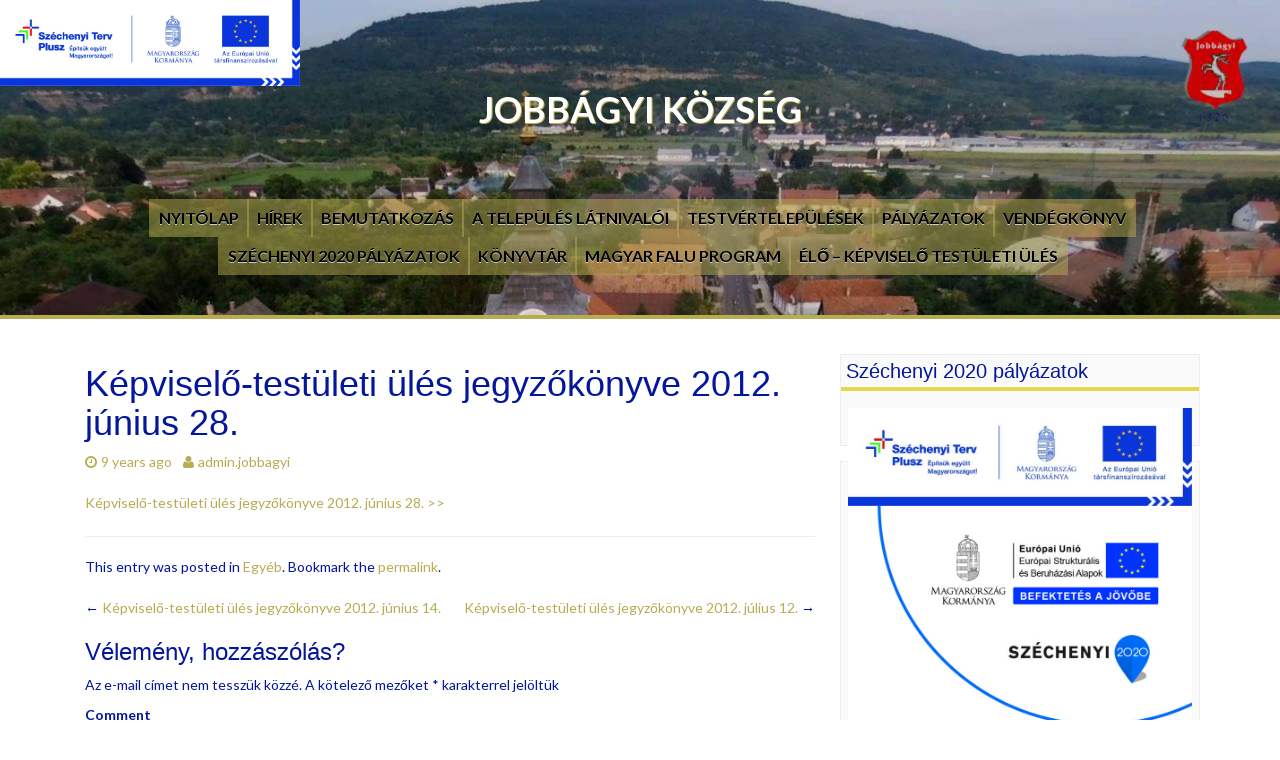

--- FILE ---
content_type: text/html; charset=UTF-8
request_url: http://jobbagyi.hu/2017/02/10/kepviselo-testuleti-ules-jegyzokonyve-2012-junius-28/
body_size: 13655
content:
<!DOCTYPE html>
<html dir="ltr" lang="hu" prefix="og: https://ogp.me/ns#">
<head>
<meta charset="UTF-8">
<meta name="viewport" content="width=device-width, initial-scale=1">

<link rel="profile" href="http://gmpg.org/xfn/11">
<link rel="pingback" href="">

	<style>img:is([sizes="auto" i], [sizes^="auto," i]) { contain-intrinsic-size: 3000px 1500px }</style>
	
		<!-- All in One SEO 4.8.9 - aioseo.com -->
		<title>Képviselő-testületi ülés jegyzőkönyve 2012. június 28. | Jobbágyi Község</title>
	<meta name="robots" content="max-image-preview:large" />
	<meta name="author" content="admin.jobbagyi"/>
	<link rel="canonical" href="http://jobbagyi.hu/2017/02/10/kepviselo-testuleti-ules-jegyzokonyve-2012-junius-28/" />
	<meta name="generator" content="All in One SEO (AIOSEO) 4.8.9" />
		<meta property="og:locale" content="hu_HU" />
		<meta property="og:site_name" content="Jobbágyi Község |" />
		<meta property="og:type" content="article" />
		<meta property="og:title" content="Képviselő-testületi ülés jegyzőkönyve 2012. június 28. | Jobbágyi Község" />
		<meta property="og:url" content="http://jobbagyi.hu/2017/02/10/kepviselo-testuleti-ules-jegyzokonyve-2012-junius-28/" />
		<meta property="article:published_time" content="2017-02-10T07:35:10+00:00" />
		<meta property="article:modified_time" content="2017-02-10T08:08:58+00:00" />
		<meta name="twitter:card" content="summary" />
		<meta name="twitter:title" content="Képviselő-testületi ülés jegyzőkönyve 2012. június 28. | Jobbágyi Község" />
		<script type="application/ld+json" class="aioseo-schema">
			{"@context":"https:\/\/schema.org","@graph":[{"@type":"Article","@id":"http:\/\/jobbagyi.hu\/2017\/02\/10\/kepviselo-testuleti-ules-jegyzokonyve-2012-junius-28\/#article","name":"K\u00e9pvisel\u0151-test\u00fcleti \u00fcl\u00e9s jegyz\u0151k\u00f6nyve 2012. j\u00fanius 28. | Jobb\u00e1gyi K\u00f6zs\u00e9g","headline":"K\u00e9pvisel\u0151-test\u00fcleti \u00fcl\u00e9s jegyz\u0151k\u00f6nyve 2012. j\u00fanius 28.","author":{"@id":"http:\/\/jobbagyi.hu\/author\/admin-jobbagyi\/#author"},"publisher":{"@id":"http:\/\/jobbagyi.hu\/#organization"},"datePublished":"2017-02-10T07:35:10+00:00","dateModified":"2017-02-10T08:08:58+00:00","inLanguage":"hu-HU","mainEntityOfPage":{"@id":"http:\/\/jobbagyi.hu\/2017\/02\/10\/kepviselo-testuleti-ules-jegyzokonyve-2012-junius-28\/#webpage"},"isPartOf":{"@id":"http:\/\/jobbagyi.hu\/2017\/02\/10\/kepviselo-testuleti-ules-jegyzokonyve-2012-junius-28\/#webpage"},"articleSection":"Egy\u00e9b"},{"@type":"BreadcrumbList","@id":"http:\/\/jobbagyi.hu\/2017\/02\/10\/kepviselo-testuleti-ules-jegyzokonyve-2012-junius-28\/#breadcrumblist","itemListElement":[{"@type":"ListItem","@id":"http:\/\/jobbagyi.hu#listItem","position":1,"name":"Home","item":"http:\/\/jobbagyi.hu","nextItem":{"@type":"ListItem","@id":"http:\/\/jobbagyi.hu\/category\/egyeb\/#listItem","name":"Egy\u00e9b"}},{"@type":"ListItem","@id":"http:\/\/jobbagyi.hu\/category\/egyeb\/#listItem","position":2,"name":"Egy\u00e9b","item":"http:\/\/jobbagyi.hu\/category\/egyeb\/","nextItem":{"@type":"ListItem","@id":"http:\/\/jobbagyi.hu\/2017\/02\/10\/kepviselo-testuleti-ules-jegyzokonyve-2012-junius-28\/#listItem","name":"K\u00e9pvisel\u0151-test\u00fcleti \u00fcl\u00e9s jegyz\u0151k\u00f6nyve 2012. j\u00fanius 28."},"previousItem":{"@type":"ListItem","@id":"http:\/\/jobbagyi.hu#listItem","name":"Home"}},{"@type":"ListItem","@id":"http:\/\/jobbagyi.hu\/2017\/02\/10\/kepviselo-testuleti-ules-jegyzokonyve-2012-junius-28\/#listItem","position":3,"name":"K\u00e9pvisel\u0151-test\u00fcleti \u00fcl\u00e9s jegyz\u0151k\u00f6nyve 2012. j\u00fanius 28.","previousItem":{"@type":"ListItem","@id":"http:\/\/jobbagyi.hu\/category\/egyeb\/#listItem","name":"Egy\u00e9b"}}]},{"@type":"Organization","@id":"http:\/\/jobbagyi.hu\/#organization","name":"Jobb\u00e1gyi K\u00f6zs\u00e9g","url":"http:\/\/jobbagyi.hu\/"},{"@type":"Person","@id":"http:\/\/jobbagyi.hu\/author\/admin-jobbagyi\/#author","url":"http:\/\/jobbagyi.hu\/author\/admin-jobbagyi\/","name":"admin.jobbagyi","image":{"@type":"ImageObject","@id":"http:\/\/jobbagyi.hu\/2017\/02\/10\/kepviselo-testuleti-ules-jegyzokonyve-2012-junius-28\/#authorImage","url":"https:\/\/secure.gravatar.com\/avatar\/36e6bcb83148978b992977cb0f54d22feb0cce8a0a849a9410532bb2623ba4c6?s=96&d=mm&r=g","width":96,"height":96,"caption":"admin.jobbagyi"}},{"@type":"WebPage","@id":"http:\/\/jobbagyi.hu\/2017\/02\/10\/kepviselo-testuleti-ules-jegyzokonyve-2012-junius-28\/#webpage","url":"http:\/\/jobbagyi.hu\/2017\/02\/10\/kepviselo-testuleti-ules-jegyzokonyve-2012-junius-28\/","name":"K\u00e9pvisel\u0151-test\u00fcleti \u00fcl\u00e9s jegyz\u0151k\u00f6nyve 2012. j\u00fanius 28. | Jobb\u00e1gyi K\u00f6zs\u00e9g","inLanguage":"hu-HU","isPartOf":{"@id":"http:\/\/jobbagyi.hu\/#website"},"breadcrumb":{"@id":"http:\/\/jobbagyi.hu\/2017\/02\/10\/kepviselo-testuleti-ules-jegyzokonyve-2012-junius-28\/#breadcrumblist"},"author":{"@id":"http:\/\/jobbagyi.hu\/author\/admin-jobbagyi\/#author"},"creator":{"@id":"http:\/\/jobbagyi.hu\/author\/admin-jobbagyi\/#author"},"datePublished":"2017-02-10T07:35:10+00:00","dateModified":"2017-02-10T08:08:58+00:00"},{"@type":"WebSite","@id":"http:\/\/jobbagyi.hu\/#website","url":"http:\/\/jobbagyi.hu\/","name":"Jobb\u00e1gyi K\u00f6zs\u00e9g","inLanguage":"hu-HU","publisher":{"@id":"http:\/\/jobbagyi.hu\/#organization"}}]}
		</script>
		<!-- All in One SEO -->

<link rel='dns-prefetch' href='//fonts.googleapis.com' />
<link rel="alternate" type="application/rss+xml" title="Jobbágyi Község &raquo; hírcsatorna" href="http://jobbagyi.hu/feed/" />
<link rel="alternate" type="application/rss+xml" title="Jobbágyi Község &raquo; hozzászólás hírcsatorna" href="http://jobbagyi.hu/comments/feed/" />
<link rel="alternate" type="application/rss+xml" title="Jobbágyi Község &raquo; Képviselő-testületi ülés jegyzőkönyve 2012. június 28. hozzászólás hírcsatorna" href="http://jobbagyi.hu/2017/02/10/kepviselo-testuleti-ules-jegyzokonyve-2012-junius-28/feed/" />
<script type="text/javascript">
/* <![CDATA[ */
window._wpemojiSettings = {"baseUrl":"https:\/\/s.w.org\/images\/core\/emoji\/16.0.1\/72x72\/","ext":".png","svgUrl":"https:\/\/s.w.org\/images\/core\/emoji\/16.0.1\/svg\/","svgExt":".svg","source":{"concatemoji":"http:\/\/jobbagyi.hu\/wp-includes\/js\/wp-emoji-release.min.js?ver=6.8.3"}};
/*! This file is auto-generated */
!function(s,n){var o,i,e;function c(e){try{var t={supportTests:e,timestamp:(new Date).valueOf()};sessionStorage.setItem(o,JSON.stringify(t))}catch(e){}}function p(e,t,n){e.clearRect(0,0,e.canvas.width,e.canvas.height),e.fillText(t,0,0);var t=new Uint32Array(e.getImageData(0,0,e.canvas.width,e.canvas.height).data),a=(e.clearRect(0,0,e.canvas.width,e.canvas.height),e.fillText(n,0,0),new Uint32Array(e.getImageData(0,0,e.canvas.width,e.canvas.height).data));return t.every(function(e,t){return e===a[t]})}function u(e,t){e.clearRect(0,0,e.canvas.width,e.canvas.height),e.fillText(t,0,0);for(var n=e.getImageData(16,16,1,1),a=0;a<n.data.length;a++)if(0!==n.data[a])return!1;return!0}function f(e,t,n,a){switch(t){case"flag":return n(e,"\ud83c\udff3\ufe0f\u200d\u26a7\ufe0f","\ud83c\udff3\ufe0f\u200b\u26a7\ufe0f")?!1:!n(e,"\ud83c\udde8\ud83c\uddf6","\ud83c\udde8\u200b\ud83c\uddf6")&&!n(e,"\ud83c\udff4\udb40\udc67\udb40\udc62\udb40\udc65\udb40\udc6e\udb40\udc67\udb40\udc7f","\ud83c\udff4\u200b\udb40\udc67\u200b\udb40\udc62\u200b\udb40\udc65\u200b\udb40\udc6e\u200b\udb40\udc67\u200b\udb40\udc7f");case"emoji":return!a(e,"\ud83e\udedf")}return!1}function g(e,t,n,a){var r="undefined"!=typeof WorkerGlobalScope&&self instanceof WorkerGlobalScope?new OffscreenCanvas(300,150):s.createElement("canvas"),o=r.getContext("2d",{willReadFrequently:!0}),i=(o.textBaseline="top",o.font="600 32px Arial",{});return e.forEach(function(e){i[e]=t(o,e,n,a)}),i}function t(e){var t=s.createElement("script");t.src=e,t.defer=!0,s.head.appendChild(t)}"undefined"!=typeof Promise&&(o="wpEmojiSettingsSupports",i=["flag","emoji"],n.supports={everything:!0,everythingExceptFlag:!0},e=new Promise(function(e){s.addEventListener("DOMContentLoaded",e,{once:!0})}),new Promise(function(t){var n=function(){try{var e=JSON.parse(sessionStorage.getItem(o));if("object"==typeof e&&"number"==typeof e.timestamp&&(new Date).valueOf()<e.timestamp+604800&&"object"==typeof e.supportTests)return e.supportTests}catch(e){}return null}();if(!n){if("undefined"!=typeof Worker&&"undefined"!=typeof OffscreenCanvas&&"undefined"!=typeof URL&&URL.createObjectURL&&"undefined"!=typeof Blob)try{var e="postMessage("+g.toString()+"("+[JSON.stringify(i),f.toString(),p.toString(),u.toString()].join(",")+"));",a=new Blob([e],{type:"text/javascript"}),r=new Worker(URL.createObjectURL(a),{name:"wpTestEmojiSupports"});return void(r.onmessage=function(e){c(n=e.data),r.terminate(),t(n)})}catch(e){}c(n=g(i,f,p,u))}t(n)}).then(function(e){for(var t in e)n.supports[t]=e[t],n.supports.everything=n.supports.everything&&n.supports[t],"flag"!==t&&(n.supports.everythingExceptFlag=n.supports.everythingExceptFlag&&n.supports[t]);n.supports.everythingExceptFlag=n.supports.everythingExceptFlag&&!n.supports.flag,n.DOMReady=!1,n.readyCallback=function(){n.DOMReady=!0}}).then(function(){return e}).then(function(){var e;n.supports.everything||(n.readyCallback(),(e=n.source||{}).concatemoji?t(e.concatemoji):e.wpemoji&&e.twemoji&&(t(e.twemoji),t(e.wpemoji)))}))}((window,document),window._wpemojiSettings);
/* ]]> */
</script>
<style id='wp-emoji-styles-inline-css' type='text/css'>

	img.wp-smiley, img.emoji {
		display: inline !important;
		border: none !important;
		box-shadow: none !important;
		height: 1em !important;
		width: 1em !important;
		margin: 0 0.07em !important;
		vertical-align: -0.1em !important;
		background: none !important;
		padding: 0 !important;
	}
</style>
<link rel='stylesheet' id='wp-block-library-css' href='http://jobbagyi.hu/wp-includes/css/dist/block-library/style.min.css?ver=6.8.3' type='text/css' media='all' />
<style id='classic-theme-styles-inline-css' type='text/css'>
/*! This file is auto-generated */
.wp-block-button__link{color:#fff;background-color:#32373c;border-radius:9999px;box-shadow:none;text-decoration:none;padding:calc(.667em + 2px) calc(1.333em + 2px);font-size:1.125em}.wp-block-file__button{background:#32373c;color:#fff;text-decoration:none}
</style>
<style id='pdfemb-pdf-embedder-viewer-style-inline-css' type='text/css'>
.wp-block-pdfemb-pdf-embedder-viewer{max-width:none}

</style>
<style id='global-styles-inline-css' type='text/css'>
:root{--wp--preset--aspect-ratio--square: 1;--wp--preset--aspect-ratio--4-3: 4/3;--wp--preset--aspect-ratio--3-4: 3/4;--wp--preset--aspect-ratio--3-2: 3/2;--wp--preset--aspect-ratio--2-3: 2/3;--wp--preset--aspect-ratio--16-9: 16/9;--wp--preset--aspect-ratio--9-16: 9/16;--wp--preset--color--black: #000000;--wp--preset--color--cyan-bluish-gray: #abb8c3;--wp--preset--color--white: #ffffff;--wp--preset--color--pale-pink: #f78da7;--wp--preset--color--vivid-red: #cf2e2e;--wp--preset--color--luminous-vivid-orange: #ff6900;--wp--preset--color--luminous-vivid-amber: #fcb900;--wp--preset--color--light-green-cyan: #7bdcb5;--wp--preset--color--vivid-green-cyan: #00d084;--wp--preset--color--pale-cyan-blue: #8ed1fc;--wp--preset--color--vivid-cyan-blue: #0693e3;--wp--preset--color--vivid-purple: #9b51e0;--wp--preset--gradient--vivid-cyan-blue-to-vivid-purple: linear-gradient(135deg,rgba(6,147,227,1) 0%,rgb(155,81,224) 100%);--wp--preset--gradient--light-green-cyan-to-vivid-green-cyan: linear-gradient(135deg,rgb(122,220,180) 0%,rgb(0,208,130) 100%);--wp--preset--gradient--luminous-vivid-amber-to-luminous-vivid-orange: linear-gradient(135deg,rgba(252,185,0,1) 0%,rgba(255,105,0,1) 100%);--wp--preset--gradient--luminous-vivid-orange-to-vivid-red: linear-gradient(135deg,rgba(255,105,0,1) 0%,rgb(207,46,46) 100%);--wp--preset--gradient--very-light-gray-to-cyan-bluish-gray: linear-gradient(135deg,rgb(238,238,238) 0%,rgb(169,184,195) 100%);--wp--preset--gradient--cool-to-warm-spectrum: linear-gradient(135deg,rgb(74,234,220) 0%,rgb(151,120,209) 20%,rgb(207,42,186) 40%,rgb(238,44,130) 60%,rgb(251,105,98) 80%,rgb(254,248,76) 100%);--wp--preset--gradient--blush-light-purple: linear-gradient(135deg,rgb(255,206,236) 0%,rgb(152,150,240) 100%);--wp--preset--gradient--blush-bordeaux: linear-gradient(135deg,rgb(254,205,165) 0%,rgb(254,45,45) 50%,rgb(107,0,62) 100%);--wp--preset--gradient--luminous-dusk: linear-gradient(135deg,rgb(255,203,112) 0%,rgb(199,81,192) 50%,rgb(65,88,208) 100%);--wp--preset--gradient--pale-ocean: linear-gradient(135deg,rgb(255,245,203) 0%,rgb(182,227,212) 50%,rgb(51,167,181) 100%);--wp--preset--gradient--electric-grass: linear-gradient(135deg,rgb(202,248,128) 0%,rgb(113,206,126) 100%);--wp--preset--gradient--midnight: linear-gradient(135deg,rgb(2,3,129) 0%,rgb(40,116,252) 100%);--wp--preset--font-size--small: 13px;--wp--preset--font-size--medium: 20px;--wp--preset--font-size--large: 36px;--wp--preset--font-size--x-large: 42px;--wp--preset--spacing--20: 0.44rem;--wp--preset--spacing--30: 0.67rem;--wp--preset--spacing--40: 1rem;--wp--preset--spacing--50: 1.5rem;--wp--preset--spacing--60: 2.25rem;--wp--preset--spacing--70: 3.38rem;--wp--preset--spacing--80: 5.06rem;--wp--preset--shadow--natural: 6px 6px 9px rgba(0, 0, 0, 0.2);--wp--preset--shadow--deep: 12px 12px 50px rgba(0, 0, 0, 0.4);--wp--preset--shadow--sharp: 6px 6px 0px rgba(0, 0, 0, 0.2);--wp--preset--shadow--outlined: 6px 6px 0px -3px rgba(255, 255, 255, 1), 6px 6px rgba(0, 0, 0, 1);--wp--preset--shadow--crisp: 6px 6px 0px rgba(0, 0, 0, 1);}:where(.is-layout-flex){gap: 0.5em;}:where(.is-layout-grid){gap: 0.5em;}body .is-layout-flex{display: flex;}.is-layout-flex{flex-wrap: wrap;align-items: center;}.is-layout-flex > :is(*, div){margin: 0;}body .is-layout-grid{display: grid;}.is-layout-grid > :is(*, div){margin: 0;}:where(.wp-block-columns.is-layout-flex){gap: 2em;}:where(.wp-block-columns.is-layout-grid){gap: 2em;}:where(.wp-block-post-template.is-layout-flex){gap: 1.25em;}:where(.wp-block-post-template.is-layout-grid){gap: 1.25em;}.has-black-color{color: var(--wp--preset--color--black) !important;}.has-cyan-bluish-gray-color{color: var(--wp--preset--color--cyan-bluish-gray) !important;}.has-white-color{color: var(--wp--preset--color--white) !important;}.has-pale-pink-color{color: var(--wp--preset--color--pale-pink) !important;}.has-vivid-red-color{color: var(--wp--preset--color--vivid-red) !important;}.has-luminous-vivid-orange-color{color: var(--wp--preset--color--luminous-vivid-orange) !important;}.has-luminous-vivid-amber-color{color: var(--wp--preset--color--luminous-vivid-amber) !important;}.has-light-green-cyan-color{color: var(--wp--preset--color--light-green-cyan) !important;}.has-vivid-green-cyan-color{color: var(--wp--preset--color--vivid-green-cyan) !important;}.has-pale-cyan-blue-color{color: var(--wp--preset--color--pale-cyan-blue) !important;}.has-vivid-cyan-blue-color{color: var(--wp--preset--color--vivid-cyan-blue) !important;}.has-vivid-purple-color{color: var(--wp--preset--color--vivid-purple) !important;}.has-black-background-color{background-color: var(--wp--preset--color--black) !important;}.has-cyan-bluish-gray-background-color{background-color: var(--wp--preset--color--cyan-bluish-gray) !important;}.has-white-background-color{background-color: var(--wp--preset--color--white) !important;}.has-pale-pink-background-color{background-color: var(--wp--preset--color--pale-pink) !important;}.has-vivid-red-background-color{background-color: var(--wp--preset--color--vivid-red) !important;}.has-luminous-vivid-orange-background-color{background-color: var(--wp--preset--color--luminous-vivid-orange) !important;}.has-luminous-vivid-amber-background-color{background-color: var(--wp--preset--color--luminous-vivid-amber) !important;}.has-light-green-cyan-background-color{background-color: var(--wp--preset--color--light-green-cyan) !important;}.has-vivid-green-cyan-background-color{background-color: var(--wp--preset--color--vivid-green-cyan) !important;}.has-pale-cyan-blue-background-color{background-color: var(--wp--preset--color--pale-cyan-blue) !important;}.has-vivid-cyan-blue-background-color{background-color: var(--wp--preset--color--vivid-cyan-blue) !important;}.has-vivid-purple-background-color{background-color: var(--wp--preset--color--vivid-purple) !important;}.has-black-border-color{border-color: var(--wp--preset--color--black) !important;}.has-cyan-bluish-gray-border-color{border-color: var(--wp--preset--color--cyan-bluish-gray) !important;}.has-white-border-color{border-color: var(--wp--preset--color--white) !important;}.has-pale-pink-border-color{border-color: var(--wp--preset--color--pale-pink) !important;}.has-vivid-red-border-color{border-color: var(--wp--preset--color--vivid-red) !important;}.has-luminous-vivid-orange-border-color{border-color: var(--wp--preset--color--luminous-vivid-orange) !important;}.has-luminous-vivid-amber-border-color{border-color: var(--wp--preset--color--luminous-vivid-amber) !important;}.has-light-green-cyan-border-color{border-color: var(--wp--preset--color--light-green-cyan) !important;}.has-vivid-green-cyan-border-color{border-color: var(--wp--preset--color--vivid-green-cyan) !important;}.has-pale-cyan-blue-border-color{border-color: var(--wp--preset--color--pale-cyan-blue) !important;}.has-vivid-cyan-blue-border-color{border-color: var(--wp--preset--color--vivid-cyan-blue) !important;}.has-vivid-purple-border-color{border-color: var(--wp--preset--color--vivid-purple) !important;}.has-vivid-cyan-blue-to-vivid-purple-gradient-background{background: var(--wp--preset--gradient--vivid-cyan-blue-to-vivid-purple) !important;}.has-light-green-cyan-to-vivid-green-cyan-gradient-background{background: var(--wp--preset--gradient--light-green-cyan-to-vivid-green-cyan) !important;}.has-luminous-vivid-amber-to-luminous-vivid-orange-gradient-background{background: var(--wp--preset--gradient--luminous-vivid-amber-to-luminous-vivid-orange) !important;}.has-luminous-vivid-orange-to-vivid-red-gradient-background{background: var(--wp--preset--gradient--luminous-vivid-orange-to-vivid-red) !important;}.has-very-light-gray-to-cyan-bluish-gray-gradient-background{background: var(--wp--preset--gradient--very-light-gray-to-cyan-bluish-gray) !important;}.has-cool-to-warm-spectrum-gradient-background{background: var(--wp--preset--gradient--cool-to-warm-spectrum) !important;}.has-blush-light-purple-gradient-background{background: var(--wp--preset--gradient--blush-light-purple) !important;}.has-blush-bordeaux-gradient-background{background: var(--wp--preset--gradient--blush-bordeaux) !important;}.has-luminous-dusk-gradient-background{background: var(--wp--preset--gradient--luminous-dusk) !important;}.has-pale-ocean-gradient-background{background: var(--wp--preset--gradient--pale-ocean) !important;}.has-electric-grass-gradient-background{background: var(--wp--preset--gradient--electric-grass) !important;}.has-midnight-gradient-background{background: var(--wp--preset--gradient--midnight) !important;}.has-small-font-size{font-size: var(--wp--preset--font-size--small) !important;}.has-medium-font-size{font-size: var(--wp--preset--font-size--medium) !important;}.has-large-font-size{font-size: var(--wp--preset--font-size--large) !important;}.has-x-large-font-size{font-size: var(--wp--preset--font-size--x-large) !important;}
:where(.wp-block-post-template.is-layout-flex){gap: 1.25em;}:where(.wp-block-post-template.is-layout-grid){gap: 1.25em;}
:where(.wp-block-columns.is-layout-flex){gap: 2em;}:where(.wp-block-columns.is-layout-grid){gap: 2em;}
:root :where(.wp-block-pullquote){font-size: 1.5em;line-height: 1.6;}
</style>
<link rel='stylesheet' id='dellow-fonts-css' href='//fonts.googleapis.com/css?family=Lato%3A400%2C700%2C300&#038;ver=6.8.3' type='text/css' media='all' />
<link rel='stylesheet' id='dellow-basic-style-css' href='http://jobbagyi.hu/wp-content/themes/dellow/style.css?ver=6.8.3' type='text/css' media='all' />
<link rel='stylesheet' id='dellow-layout-css' href='http://jobbagyi.hu/wp-content/themes/dellow/css/layouts/content-sidebar.css?ver=6.8.3' type='text/css' media='all' />
<link rel='stylesheet' id='dellow-sidr-style-css' href='http://jobbagyi.hu/wp-content/themes/dellow/css/sidr.css?ver=6.8.3' type='text/css' media='all' />
<link rel='stylesheet' id='dellow-bootstrap-style-css' href='http://jobbagyi.hu/wp-content/themes/dellow/css/bootstrap.min.css?ver=6.8.3' type='text/css' media='all' />
<link rel='stylesheet' id='dellow-main-style-css' href='http://jobbagyi.hu/wp-content/themes/dellow/css/main.css?ver=6.8.3' type='text/css' media='all' />
<link rel='stylesheet' id='dellow-nivo-slider-default-theme-css' href='http://jobbagyi.hu/wp-content/themes/dellow/css/nivo/themes/default/default.css?ver=6.8.3' type='text/css' media='all' />
<link rel='stylesheet' id='dellow-nivo-slider-style-css' href='http://jobbagyi.hu/wp-content/themes/dellow/css/nivo/nivo.css?ver=6.8.3' type='text/css' media='all' />
<link rel='stylesheet' id='dellow-nivo-lightbox-css' href='http://jobbagyi.hu/wp-content/themes/dellow/css/nivo-lightbox.css?ver=6.8.3' type='text/css' media='all' />
<link rel='stylesheet' id='dellow-nivo-lightbox-default-theme-css' href='http://jobbagyi.hu/wp-content/themes/dellow/css/themes/default/default.css?ver=6.8.3' type='text/css' media='all' />
<script type="text/javascript" src="http://jobbagyi.hu/wp-includes/js/jquery/jquery.min.js?ver=3.7.1" id="jquery-core-js"></script>
<script type="text/javascript" src="http://jobbagyi.hu/wp-includes/js/jquery/jquery-migrate.min.js?ver=3.4.1" id="jquery-migrate-js"></script>
<script type="text/javascript" src="http://jobbagyi.hu/wp-content/themes/dellow/js/jquery.timeago.js?ver=6.8.3" id="dellow-timeago-js"></script>
<script type="text/javascript" src="http://jobbagyi.hu/wp-content/themes/dellow/js/nivo.slider.js?ver=6.8.3" id="dellow-nivo-slider-js"></script>
<script type="text/javascript" src="http://jobbagyi.hu/wp-content/themes/dellow/js/sidr.js?ver=6.8.3" id="dellow-sidr-js"></script>
<script type="text/javascript" src="http://jobbagyi.hu/wp-content/themes/dellow/js/bootstrap.min.js?ver=6.8.3" id="dellow-bootstrap-js"></script>
<script type="text/javascript" src="http://jobbagyi.hu/wp-content/themes/dellow/js/nivo-lightbox.min.js?ver=6.8.3" id="dellow-lightbox-js-js"></script>
<script type="text/javascript" src="http://jobbagyi.hu/wp-includes/js/hoverIntent.min.js?ver=1.10.2" id="hoverIntent-js"></script>
<script type="text/javascript" src="http://jobbagyi.hu/wp-content/themes/dellow/js/custom.js?ver=6.8.3" id="dellow-custom-js-js"></script>
<link rel="https://api.w.org/" href="http://jobbagyi.hu/wp-json/" /><link rel="alternate" title="JSON" type="application/json" href="http://jobbagyi.hu/wp-json/wp/v2/posts/831" /><link rel="EditURI" type="application/rsd+xml" title="RSD" href="http://jobbagyi.hu/xmlrpc.php?rsd" />
<meta name="generator" content="WordPress 6.8.3" />
<link rel='shortlink' href='http://jobbagyi.hu/?p=831' />
<link rel="alternate" title="oEmbed (JSON)" type="application/json+oembed" href="http://jobbagyi.hu/wp-json/oembed/1.0/embed?url=http%3A%2F%2Fjobbagyi.hu%2F2017%2F02%2F10%2Fkepviselo-testuleti-ules-jegyzokonyve-2012-junius-28%2F" />
<link rel="alternate" title="oEmbed (XML)" type="text/xml+oembed" href="http://jobbagyi.hu/wp-json/oembed/1.0/embed?url=http%3A%2F%2Fjobbagyi.hu%2F2017%2F02%2F10%2Fkepviselo-testuleti-ules-jegyzokonyve-2012-junius-28%2F&#038;format=xml" />
<script type="text/javascript">
(function(url){
	if(/(?:Chrome\/26\.0\.1410\.63 Safari\/537\.31|WordfenceTestMonBot)/.test(navigator.userAgent)){ return; }
	var addEvent = function(evt, handler) {
		if (window.addEventListener) {
			document.addEventListener(evt, handler, false);
		} else if (window.attachEvent) {
			document.attachEvent('on' + evt, handler);
		}
	};
	var removeEvent = function(evt, handler) {
		if (window.removeEventListener) {
			document.removeEventListener(evt, handler, false);
		} else if (window.detachEvent) {
			document.detachEvent('on' + evt, handler);
		}
	};
	var evts = 'contextmenu dblclick drag dragend dragenter dragleave dragover dragstart drop keydown keypress keyup mousedown mousemove mouseout mouseover mouseup mousewheel scroll'.split(' ');
	var logHuman = function() {
		if (window.wfLogHumanRan) { return; }
		window.wfLogHumanRan = true;
		var wfscr = document.createElement('script');
		wfscr.type = 'text/javascript';
		wfscr.async = true;
		wfscr.src = url + '&r=' + Math.random();
		(document.getElementsByTagName('head')[0]||document.getElementsByTagName('body')[0]).appendChild(wfscr);
		for (var i = 0; i < evts.length; i++) {
			removeEvent(evts[i], logHuman);
		}
	};
	for (var i = 0; i < evts.length; i++) {
		addEvent(evts[i], logHuman);
	}
})('//jobbagyi.hu/?wordfence_lh=1&hid=0BE2604412130D169A3C1612E376FF1A');
</script><style></style><style>#parallax-bg { background: url('http://jobbagyi.hu/wp-content/uploads/2017/02/cropped-maxresdefault.jpg') center top repeat-x; }</style>	<style type="text/css">
			.site-title a,
		.site-description {
			color: #ffffff;
		}
		</style>
	<style type="text/css" id="custom-background-css">
body.custom-background { background-color: #ffffff; }
</style>
	<link rel="icon" href="http://jobbagyi.hu/wp-content/uploads/2017/01/cropped-jobbagyi_cimer-32x32.jpg" sizes="32x32" />
<link rel="icon" href="http://jobbagyi.hu/wp-content/uploads/2017/01/cropped-jobbagyi_cimer-192x192.jpg" sizes="192x192" />
<link rel="apple-touch-icon" href="http://jobbagyi.hu/wp-content/uploads/2017/01/cropped-jobbagyi_cimer-180x180.jpg" />
<meta name="msapplication-TileImage" content="http://jobbagyi.hu/wp-content/uploads/2017/01/cropped-jobbagyi_cimer-270x270.jpg" />
		<style type="text/css" id="wp-custom-css">
			.scroll-bar-bottom{
position: fixed;
    left: 0;
    top: 0px;
    width: max-content;
    z-index: 2;
    text-align: right;
    padding:0;
margin:0;
}
.scroll-bar-bottom img{
max-height: 200px;
padding:0;
margin:0;
}
@media only screen and (max-width: 768px){
.scroll-bar-bottom{
bottom:0px!important;
}
 .scroll-bar-bottom img{
		max-width: 100px; }
.footer-widgets .container .row div:last-child{
height:100px!important;
}
}		</style>
		</head>

<body class="wp-singular post-template-default single single-post postid-831 single-format-standard custom-background wp-theme-dellow">
<div id="parallax-bg"></div>
	  	
<div id="page" class="hfeed site">
		
	<!--div id="top-bar">
	<div class="container">
		<div id="top-search" class="col-md-5">
	<form role="search" method="get" class="row search-form" action="http://jobbagyi.hu/">
	<button type="submit" class="btn btn-default search-submit"><i class="icon-search"> </i></button>
	<label>
		<span class="screen-reader-text">Keresés</span>
		<input type="text" class="search-field" placeholder="Keresés" value="" name="s">
	</label>
</form>
	</div>
	
	<div id="social-icons" class="col-md-6">
			    				 <a target="_blank" href="https://www.facebook.com/jobbagyikozseg/" title="Facebook" ><i class="social-icon icon-facebook-sign"></i></a>
	             	            	             	             	             	             	             	             	             	             	                      
	</div>
	
	</div>
	</div><!--#top-bar-->
	<header id="masthead" class="site-header row container" role="banner">
		<div class="site-branding col-md-12">
					<h1 class="site-title"><a href="http://jobbagyi.hu/" title="Jobbágyi Község" rel="home">Jobbágyi Község</a></h1> 
			<h2 class="site-description"></h2>
				</div-->
		
	</header><!-- #masthead -->
	
	<div id="primary-navigation" class="container">
		<nav id="navigation-2" class="primary-navigation" role="navigation">
	       <div id="primary-nav-container">		
				<div class="menu-fomenu-container"><ul id="menu-fomenu" class="menu"><li id="menu-item-145" class="menu-item menu-item-type-post_type menu-item-object-page menu-item-home menu-item-145"><a href="http://jobbagyi.hu/">Nyitólap</a></li>
<li id="menu-item-149" class="menu-item menu-item-type-post_type menu-item-object-page current_page_parent menu-item-149"><a href="http://jobbagyi.hu/hirek/">Hírek</a></li>
<li id="menu-item-53" class="menu-item menu-item-type-post_type menu-item-object-page menu-item-has-children menu-item-53"><a href="http://jobbagyi.hu/bemutatkozas/">Bemutatkozás</a>
<ul class="sub-menu">
	<li id="menu-item-54" class="menu-item menu-item-type-post_type menu-item-object-page menu-item-54"><a href="http://jobbagyi.hu/bemutatkozas/tortenet/">Történet</a></li>
	<li id="menu-item-56" class="menu-item menu-item-type-post_type menu-item-object-page menu-item-56"><a href="http://jobbagyi.hu/foldrajz/">Földrajz</a></li>
	<li id="menu-item-55" class="menu-item menu-item-type-post_type menu-item-object-page menu-item-55"><a href="http://jobbagyi.hu/cimer/">Címer</a></li>
</ul>
</li>
<li id="menu-item-57" class="menu-item menu-item-type-post_type menu-item-object-page menu-item-57"><a href="http://jobbagyi.hu/a-telepules-latnivaloi/">A település látnivalói</a></li>
<li id="menu-item-2118" class="menu-item menu-item-type-post_type menu-item-object-page menu-item-has-children menu-item-2118"><a href="http://jobbagyi.hu/testvertelepulesek/">Testvértelepülések</a>
<ul class="sub-menu">
	<li id="menu-item-2611" class="menu-item menu-item-type-post_type menu-item-object-page menu-item-2611"><a href="http://jobbagyi.hu/testvertelepulesi-talalkozo-2018/">Testvértelepülési Találkozó 2018</a></li>
	<li id="menu-item-58" class="menu-item menu-item-type-post_type menu-item-object-page menu-item-58"><a href="http://jobbagyi.hu/testvertelepules-okland/">Testvértelepülés – Okland</a></li>
	<li id="menu-item-59" class="menu-item menu-item-type-post_type menu-item-object-page menu-item-59"><a href="http://jobbagyi.hu/szicilia-ali-telepules/">Szicilia – Ali település</a></li>
	<li id="menu-item-2380" class="menu-item menu-item-type-post_type menu-item-object-page menu-item-2380"><a href="http://jobbagyi.hu/europa-a-polgarokert/">Európa a polgárokért</a></li>
</ul>
</li>
<li id="menu-item-2079" class="menu-item menu-item-type-post_type menu-item-object-page menu-item-has-children menu-item-2079"><a href="http://jobbagyi.hu/palyazatok/">Pályázatok</a>
<ul class="sub-menu">
	<li id="menu-item-2756" class="menu-item menu-item-type-post_type menu-item-object-page menu-item-2756"><a href="http://jobbagyi.hu/kehop-2-2-2-15-2016-00081/">KEHOP-2.2.2-15-2016-00081</a></li>
	<li id="menu-item-60" class="menu-item menu-item-type-post_type menu-item-object-page menu-item-60"><a href="http://jobbagyi.hu/keop-palyazat/">KEOP pályázat</a></li>
	<li id="menu-item-63" class="menu-item menu-item-type-post_type menu-item-object-page menu-item-63"><a href="http://jobbagyi.hu/keop-5-7-015-2015-133/">KEOP-5.7.0/15-2015-133</a></li>
	<li id="menu-item-2765" class="menu-item menu-item-type-post_type menu-item-object-page menu-item-2765"><a href="http://jobbagyi.hu/zartkert/">Zártkert</a></li>
	<li id="menu-item-3941" class="menu-item menu-item-type-post_type menu-item-object-page menu-item-3941"><a href="http://jobbagyi.hu/jobbagyi-kozseg-onkormanyzatanak-epuleteinek-energetikai-korszerusitese/">Jobbágyi Község Önkormányzatának épületeinek energetikai korszerűsítése</a></li>
	<li id="menu-item-4382" class="menu-item menu-item-type-post_type menu-item-object-page menu-item-4382"><a href="http://jobbagyi.hu/top_plusz-3-1-3-23-ng1-2024-00010-human-fejlesztesek-palotas-es-kornyeken/">TOP_PLUSZ-3.1.3-23-NG1-2024-00010    Humán fejlesztések Palotás és környékén.</a></li>
</ul>
</li>
<li id="menu-item-2170" class="menu-item menu-item-type-post_type menu-item-object-page menu-item-2170"><a href="http://jobbagyi.hu/gwolle_gb-2/">Vendégkönyv</a></li>
<li id="menu-item-2356" class="menu-item menu-item-type-custom menu-item-object-custom menu-item-has-children menu-item-2356"><a href="#">Széchenyi 2020 pályázatok</a>
<ul class="sub-menu">
	<li id="menu-item-2397" class="menu-item menu-item-type-post_type menu-item-object-page menu-item-2397"><a href="http://jobbagyi.hu/bolcsode-letesitese-jobbagyiban/">Bölcsőde létesítése Jobbágyiban</a></li>
	<li id="menu-item-2363" class="menu-item menu-item-type-post_type menu-item-object-page menu-item-2363"><a href="http://jobbagyi.hu/jobbagyi-csaladsegito-szolgalat-epuletenek-energetikai-korszerusitese/">Jobbágyi Családsegítő szolgálat épületének energetikai korszerűsítése</a></li>
	<li id="menu-item-2370" class="menu-item menu-item-type-post_type menu-item-object-page menu-item-2370"><a href="http://jobbagyi.hu/jobbagyi-iskola-energetikai-korszerusitese/">Jobbágyi Iskola energetikai körszerűsítése</a></li>
	<li id="menu-item-2375" class="menu-item menu-item-type-post_type menu-item-object-page menu-item-2375"><a href="http://jobbagyi.hu/jobbagyi-orvosi-rendelo-energetikai-korszerusitese/">Jobbágyi Orvosi Rendelő energetikai korszerűsítése</a></li>
	<li id="menu-item-2967" class="menu-item menu-item-type-post_type menu-item-object-page menu-item-2967"><a href="http://jobbagyi.hu/a-helyi-identitas-es-kohezio-erositese-palotas-es-tersegeben/">A helyi identitás és kohézió erősítése Palotás és térségében</a></li>
	<li id="menu-item-3510" class="menu-item menu-item-type-post_type menu-item-object-page menu-item-has-children menu-item-3510"><a href="http://jobbagyi.hu/efop-1-5-3-16-2017-00117-szamu-osszefogas-a-helyben-maradokert-az-egeszsegesebb-jovoert-projekt/">EFOP-1.5.3-16-2017-00117 számú „Összefogás a helyben maradókért, az egészségesebb jövőért” projekt</a>
	<ul class="sub-menu">
		<li id="menu-item-3509" class="menu-item menu-item-type-post_type menu-item-object-page menu-item-3509"><a href="http://jobbagyi.hu/efop-tajekoztato/">EFOP tájékoztató</a></li>
		<li id="menu-item-3508" class="menu-item menu-item-type-post_type menu-item-object-page menu-item-3508"><a href="http://jobbagyi.hu/sportrendezvenyek/">Sportrendezvények</a></li>
		<li id="menu-item-3507" class="menu-item menu-item-type-post_type menu-item-object-page menu-item-3507"><a href="http://jobbagyi.hu/egeszsegugyi-szuresek-eloadasok/">Egészségügyi szűrések, előadások</a></li>
		<li id="menu-item-3506" class="menu-item menu-item-type-post_type menu-item-object-page menu-item-3506"><a href="http://jobbagyi.hu/kepzesek-muhelymunkak/">Képzések, műhelymunkák</a></li>
		<li id="menu-item-3505" class="menu-item menu-item-type-post_type menu-item-object-page menu-item-3505"><a href="http://jobbagyi.hu/egyenek-fejlesztese/">Egyének fejlesztése</a></li>
		<li id="menu-item-3504" class="menu-item menu-item-type-post_type menu-item-object-page menu-item-3504"><a href="http://jobbagyi.hu/klubfoglalkozasok/">Klubfoglalkozások</a></li>
		<li id="menu-item-3503" class="menu-item menu-item-type-post_type menu-item-object-page menu-item-3503"><a href="http://jobbagyi.hu/faultetes/">Faültetés</a></li>
	</ul>
</li>
	<li id="menu-item-3530" class="menu-item menu-item-type-post_type menu-item-object-page menu-item-3530"><a href="http://jobbagyi.hu/jobbagyi-kozseg-onkormanyzata-asp-kozponthoz-valo-csatlakozasa/">JOBBÁGYI KÖZSÉG ÖNKÖRMÁNYZATA ASP KÖZPONTHOZ VALÓ CSATLAKOZÁSA</a></li>
	<li id="menu-item-4381" class="menu-item menu-item-type-post_type menu-item-object-page menu-item-4381"><a href="http://jobbagyi.hu/top_plusz-3-1-3-23-ng1-2024-00010-human-fejlesztesek-palotas-es-kornyeken/">TOP_PLUSZ-3.1.3-23-NG1-2024-00010    Humán fejlesztések Palotás és környékén.</a></li>
</ul>
</li>
<li id="menu-item-3025" class="menu-item menu-item-type-post_type menu-item-object-page menu-item-3025"><a href="http://jobbagyi.hu/konyvtar/">Könyvtár</a></li>
<li id="menu-item-3160" class="menu-item menu-item-type-post_type menu-item-object-page menu-item-3160"><a href="http://jobbagyi.hu/magyar-falu-program/">Magyar Falu Program</a></li>
<li id="menu-item-4321" class="menu-item menu-item-type-post_type menu-item-object-page menu-item-4321"><a href="http://jobbagyi.hu/elo-kepviselo-testuleti-ules/">Élő – Képviselő testületi ülés</a></li>
</ul></div>	       </div>  
		</nav><!-- #site-navigation -->
	</div>		

				
				<div id="sidr" class="default-nav-wrapper"> 	
		   <nav id="site-navigation" class="main-navigation" role="navigation">
		       <div id="nav-container">		
					<div class="menu"><ul>
<li ><a href="http://jobbagyi.hu/">Kezdőlap</a></li><li class="page_item page-item-2963"><a href="http://jobbagyi.hu/a-helyi-identitas-es-kohezio-erositese-palotas-es-tersegeben/">A helyi identitás és kohézió erősítése Palotás és térségében</a></li>
<li class="page_item page-item-18"><a href="http://jobbagyi.hu/a-telepules-latnivaloi/">A település látnivalói</a></li>
<li class="page_item page-item-303"><a href="http://jobbagyi.hu/allashirdetesek/">Álláshirdetések</a></li>
<li class="page_item page-item-2800"><a href="http://jobbagyi.hu/az-eszak-magyarorszagi-szennyvizelvezetesi-es-kezelesi-fejlesztes-7-emo-7/">AZ „ÉSZAK- MAGYARORSZÁGI SZENNYVÍZELVEZETÉSI ÉS- KEZELÉSI FEJLESZTÉS 7. (ÉMO 7.)”</a></li>
<li class="page_item page-item-3877"><a href="http://jobbagyi.hu/belteruleti-utfejlesztes-jobbagyi-telepulesen/">Belterületi útfejlesztés Jobbágyi településen</a></li>
<li class="page_item page-item-6 page_item_has_children"><a href="http://jobbagyi.hu/bemutatkozas/">Bemutatkozás</a>
<ul class='children'>
	<li class="page_item page-item-9"><a href="http://jobbagyi.hu/bemutatkozas/tortenet/">Történet</a></li>
</ul>
</li>
<li class="page_item page-item-2393"><a href="http://jobbagyi.hu/bolcsode-letesitese-jobbagyiban/">Bölcsőde létesítése Jobbágyiban</a></li>
<li class="page_item page-item-15"><a href="http://jobbagyi.hu/cimer/">Címer</a></li>
<li class="page_item page-item-3457"><a href="http://jobbagyi.hu/efop-tajekoztato/">EFOP tájékoztató</a></li>
<li class="page_item page-item-3454"><a href="http://jobbagyi.hu/efop-1-5-3-16-2017-00117-szamu-osszefogas-a-helyben-maradokert-az-egeszsegesebb-jovoert-projekt/">EFOP-1.5.3-16-2017-00117 számú „Összefogás a helyben maradókért, az egészségesebb jövőért” projekt</a></li>
<li class="page_item page-item-3469"><a href="http://jobbagyi.hu/egeszsegugyi-szuresek-eloadasok/">Egészségügyi szűrések, előadások</a></li>
<li class="page_item page-item-3478"><a href="http://jobbagyi.hu/egyenek-fejlesztese/">Egyének fejlesztése</a></li>
<li class="page_item page-item-1242"><a href="http://jobbagyi.hu/elektronikus-ugyintezes/">Elektronikus ügyintézés</a></li>
<li class="page_item page-item-4319"><a href="http://jobbagyi.hu/elo-kepviselo-testuleti-ules/">Élő – Képviselő-testületi ülés &#8211; 2025. 12. 18</a></li>
<li class="page_item page-item-2816"><a href="http://jobbagyi.hu/epitsd-ujra-onmagad/">Építsd újra önmagad!</a></li>
<li class="page_item page-item-2377"><a href="http://jobbagyi.hu/europa-a-polgarokert/">Európa a polgárokért</a></li>
<li class="page_item page-item-3488"><a href="http://jobbagyi.hu/faultetes/">Faültetés</a></li>
<li class="page_item page-item-12"><a href="http://jobbagyi.hu/foldrajz/">Földrajz</a></li>
<li class="page_item page-item-33"><a href="http://jobbagyi.hu/google-terkep/">Google térkép</a></li>
<li class="page_item page-item-3861"><a href="http://jobbagyi.hu/hatalyos-rendeletek/">Hatályos rendeletek</a></li>
<li class="page_item page-item-147 current_page_parent"><a href="http://jobbagyi.hu/hirek/">Hírek</a></li>
<li class="page_item page-item-269"><a href="http://jobbagyi.hu/intezmenyek/">Intézmények</a></li>
<li class="page_item page-item-264"><a href="http://jobbagyi.hu/jegyzo/">Jegyző</a></li>
<li class="page_item page-item-3273"><a href="http://jobbagyi.hu/jegyzokonyvek/">Jegyzőkönyvek</a></li>
<li class="page_item page-item-2357"><a href="http://jobbagyi.hu/jobbagyi-csaladsegito-szolgalat-epuletenek-energetikai-korszerusitese/">Jobbágyi Családsegítő szolgálat épületének energetikai korszerűsítése</a></li>
<li class="page_item page-item-2364"><a href="http://jobbagyi.hu/jobbagyi-iskola-energetikai-korszerusitese/">Jobbágyi Iskola energetikai körszerűsítése</a></li>
<li class="page_item page-item-258"><a href="http://jobbagyi.hu/jobbagyi-kozos-onkormanyzati-hivatal/">Jobbágyi Közös Önkormányzati Hivatal</a></li>
<li class="page_item page-item-3348"><a href="http://jobbagyi.hu/jobbagyi-kozseg-onkormanyzat-polgarmestere-hatarozatai/">Jobbágyi Község Önkormányzat Polgármestere határozatai</a></li>
<li class="page_item page-item-3526"><a href="http://jobbagyi.hu/jobbagyi-kozseg-onkormanyzata-asp-kozponthoz-valo-csatlakozasa/">JOBBÁGYI KÖZSÉG ÖNKÖRMÁNYZATA ASP KÖZPONTHOZ VALÓ CSATLAKOZÁSA</a></li>
<li class="page_item page-item-3938"><a href="http://jobbagyi.hu/jobbagyi-kozseg-onkormanyzatanak-epuleteinek-energetikai-korszerusitese/">Jobbágyi Község Önkormányzatának épületeinek energetikai korszerűsítése</a></li>
<li class="page_item page-item-2371"><a href="http://jobbagyi.hu/jobbagyi-orvosi-rendelo-energetikai-korszerusitese/">Jobbágyi Orvosi Rendelő energetikai korszerűsítése</a></li>
<li class="page_item page-item-2741"><a href="http://jobbagyi.hu/jobbagyi-1579-2-1378-fm-0192-140-fm-04-3-339-fm-hrsz-u-mezogazdasagi-utak-stabilizalasa/">Jobbágyi, 1579/2 (1378 fm), 0192 (140 fm), 04/3 (339 fm) hrsz-ú mezőgazdasági utak stabilizálása</a></li>
<li class="page_item page-item-2751"><a href="http://jobbagyi.hu/kehop-2-2-2-15-2016-00081/">KEHOP-2.2.2-15-2016-00081</a></li>
<li class="page_item page-item-35"><a href="http://jobbagyi.hu/keop-palyazat/">KEOP pályázat</a></li>
<li class="page_item page-item-45"><a href="http://jobbagyi.hu/keop-5-7-015-2015-133/">KEOP-5.7.0/15-2015-133</a></li>
<li class="page_item page-item-779"><a href="http://jobbagyi.hu/kepviselo-testulet/">Képviselő testület</a></li>
<li class="page_item page-item-781"><a href="http://jobbagyi.hu/kepviselo-testulet-lista/">Képviselő testület lista</a></li>
<li class="page_item page-item-3474"><a href="http://jobbagyi.hu/kepzesek-muhelymunkak/">Képzések, műhelymunkák</a></li>
<li class="page_item page-item-3482"><a href="http://jobbagyi.hu/klubfoglalkozasok/">Klubfoglalkozások</a></li>
<li class="page_item page-item-2537"><a href="http://jobbagyi.hu/kodaly-zoltan-ovoda-fejlesztese-jobbagyiban/">Kodály Zoltán Óvoda fejlesztése Jobbágyiban</a></li>
<li class="page_item page-item-3022"><a href="http://jobbagyi.hu/konyvtar/">Könyvtár</a></li>
<li class="page_item page-item-254"><a href="http://jobbagyi.hu/kozerdeku-adatok/">Közérdekű adatok</a></li>
<li class="page_item page-item-41"><a href="http://jobbagyi.hu/linkek/">Linkek</a></li>
<li class="page_item page-item-3153"><a href="http://jobbagyi.hu/magyar-falu-program/">Magyar Falu Program</a></li>
<li class="page_item page-item-3928"><a href="http://jobbagyi.hu/muvelodesi-haz-fejlesztese-jobbagyin/">Művelődési ház fejlesztése Jobbágyin</a></li>
<li class="page_item page-item-1245"><a href="http://jobbagyi.hu/nyilvantartasok/">Nyilvántartások</a></li>
<li class="page_item page-item-3742"><a href="http://jobbagyi.hu/onkormanyzati-epuletek-energetikai-korszerusitese-jobbagyin/">Önkormányzati épületek energetikai korszerűsítése Jobbágyin</a></li>
<li class="page_item page-item-274"><a href="http://jobbagyi.hu/onkormanyzati-kiadvanyok/">Önkormányzati kiadványok</a></li>
<li class="page_item page-item-2077"><a href="http://jobbagyi.hu/palyazatok/">Pályázatok</a></li>
<li class="page_item page-item-2472"><a href="http://jobbagyi.hu/palyazatok-2/">Pályázatok</a></li>
<li class="page_item page-item-4409"><a href="http://jobbagyi.hu/rendeletek/">Rendeletek</a></li>
<li class="page_item page-item-3776"><a href="http://jobbagyi.hu/sajtotajekoztato-jobbagyi-kozseg-belteruleti-vizrendezese/">Sajtótájékoztató: Jobbágyi község belterületi vízrendezése</a></li>
<li class="page_item page-item-3460"><a href="http://jobbagyi.hu/sportrendezvenyek/">Sportrendezvények</a></li>
<li class="page_item page-item-266"><a href="http://jobbagyi.hu/szervezeti-felepites/">Szervezeti felépítés</a></li>
<li class="page_item page-item-29"><a href="http://jobbagyi.hu/szicilia-ali-telepules/">Szicilia &#8211; Ali település</a></li>
<li class="page_item page-item-37 page_item_has_children"><a href="http://jobbagyi.hu/tajekoztatok/">Tájékoztatók</a>
<ul class='children'>
	<li class="page_item page-item-39"><a href="http://jobbagyi.hu/tajekoztatok/bunmegelozesi-tajekoztatok/">Bűnmegelőzési tájékoztatók</a></li>
</ul>
</li>
<li class="page_item page-item-1140"><a href="http://jobbagyi.hu/telepulesszerkezeti-terv/">Településszerkezeti terv</a></li>
<li class="page_item page-item-31"><a href="http://jobbagyi.hu/terkepcentrum/">Térképcentrum</a></li>
<li class="page_item page-item-3992"><a href="http://jobbagyi.hu/testuleti-anyagok/">Testületi anyagok</a></li>
<li class="page_item page-item-27"><a href="http://jobbagyi.hu/testvertelepules-okland/">Testvértelepülés &#8211; Okland</a></li>
<li class="page_item page-item-2116"><a href="http://jobbagyi.hu/testvertelepulesek/">Testvértelepülések</a></li>
<li class="page_item page-item-43"><a href="http://jobbagyi.hu/testvertelepulesi-talalkozo-2015/">Testvértelepülési találkozó 2015</a></li>
<li class="page_item page-item-2580"><a href="http://jobbagyi.hu/testvertelepulesi-talalkozo-2018/">Testvértelepülési Találkozó 2018</a></li>
<li class="page_item page-item-4377"><a href="http://jobbagyi.hu/top_plusz-3-1-3-23-ng1-2024-00010-human-fejlesztesek-palotas-es-kornyeken/">TOP_PLUSZ-3.1.3-23-NG1-2024-00010    Humán fejlesztések Palotás és környékén.</a></li>
<li class="page_item page-item-292"><a href="http://jobbagyi.hu/ugyintezes/">Ügyintézés</a></li>
<li class="page_item page-item-300"><a href="http://jobbagyi.hu/valasztas-nepszavazas/">Választás, népszavazás</a></li>
<li class="page_item page-item-2168"><a href="http://jobbagyi.hu/gwolle_gb-2/">Vendégkönyv</a></li>
<li class="page_item page-item-4305"><a href="http://jobbagyi.hu/zaro-kozlemeny/">Záró közlemény</a></li>
<li class="page_item page-item-2762"><a href="http://jobbagyi.hu/zartkert/">Zártkert</a></li>
</ul></div>
		       </div>  
			</nav><!-- #site-navigation -->
		</div>
				
		<div id="content" class="site-content row">
		<div class="container col-md-12"> 
	<div id="primary" class="content-area col-md-8">
		<main id="main" class="site-main" role="main">

		
			
<article id="post-831" class="post-831 post type-post status-publish format-standard hentry category-egyeb">
	<header class="entry-header">
		<h1 class="entry-title">Képviselő-testületi ülés jegyzőkönyve 2012. június 28.</h1>

		<div class="entry-meta">
			<span class="posted-on"><i class="icon-time"> </i> <a href="http://jobbagyi.hu/2017/02/10/kepviselo-testuleti-ules-jegyzokonyve-2012-junius-28/" rel="bookmark"><time class="entry-date published" datetime="2017-02-10T07:35:10+00:00">2017-02-10</time><time class="updated" datetime="2017-02-10T08:08:58+00:00">2017-02-10</time></a></span> <span class="byline"> <i class="icon-user"> </i> <span class="author vcard"><a class="url fn n" href="http://jobbagyi.hu/author/admin-jobbagyi/">admin.jobbagyi</a></span></span>		</div><!-- .entry-meta -->
	</header><!-- .entry-header -->

	<div class="entry-content">
		<div class="featured-image-single">
					</div>
		<p><a href="http://jobbagyi.hu/wp-content/uploads/2017/02/képviselő-testületi-ülés-jegyzőkönyve-2012.-június-28..pdf">Képviselő-testületi ülés jegyzőkönyve 2012. június 28. &gt;&gt;</a></p>
			</div><!-- .entry-content -->

	<footer class="entry-meta">
		This entry was posted in <a href="http://jobbagyi.hu/category/egyeb/" rel="category tag">Egyéb</a>. Bookmark the <a href="http://jobbagyi.hu/2017/02/10/kepviselo-testuleti-ules-jegyzokonyve-2012-junius-28/" rel="bookmark">permalink</a>.
			</footer><!-- .entry-meta -->
</article><!-- #post-## -->

				<nav role="navigation" id="nav-below" class="post-navigation">
		<h1 class="screen-reader-text">Post navigation</h1>

	
		<div class="nav-previous"><a href="http://jobbagyi.hu/2017/02/10/kepviselo-testuleti-ules-jegyzokonyve-2012-junius-14/" rel="prev"><span class="meta-nav">&larr;</span> Képviselő-testületi ülés jegyzőkönyve 2012. június 14.</a></div>		<div class="nav-next"><a href="http://jobbagyi.hu/2017/02/10/kepviselo-testuleti-ules-jegyzokonyve-2012-julius-12/" rel="next">Képviselő-testületi ülés jegyzőkönyve 2012. július 12. <span class="meta-nav">&rarr;</span></a></div>
	
	</nav><!-- #nav-below -->
	
			
	<div id="comments" class="comments-area">

	
	
		
	
	
		<div id="respond" class="comment-respond">
		<h3 id="reply-title" class="comment-reply-title">Vélemény, hozzászólás? <small><a rel="nofollow" id="cancel-comment-reply-link" href="/2017/02/10/kepviselo-testuleti-ules-jegyzokonyve-2012-junius-28/#respond" style="display:none;">Válasz megszakítása</a></small></h3><form action="http://jobbagyi.hu/wp-comments-post.php" method="post" id="commentform" class="comment-form"><p class="comment-notes"><span id="email-notes">Az e-mail címet nem tesszük közzé.</span> <span class="required-field-message">A kötelező mezőket <span class="required">*</span> karakterrel jelöltük</span></p><div class="form-group"><label for="comment">Comment</label><textarea autocomplete="new-password"  id="b845398600"  name="b845398600"  class="form-control"  cols="45" rows="8" aria-required="true"></textarea><textarea id="comment" aria-label="hp-comment" aria-hidden="true" name="comment" autocomplete="new-password" style="padding:0 !important;clip:rect(1px, 1px, 1px, 1px) !important;position:absolute !important;white-space:nowrap !important;height:1px !important;width:1px !important;overflow:hidden !important;" tabindex="-1"></textarea><script data-noptimize>document.getElementById("comment").setAttribute( "id", "afd5bca1df163badfebc1c1338a50075" );document.getElementById("b845398600").setAttribute( "id", "comment" );</script></div><div class="form-group"><label for="author">Name</label> <span class="required">*</span><input id="author" name="author" class="form-control" type="text" value="" size="30" aria-required='true' /></div>
<div class="form-group"><label for="email">Email</label> <span class="required">*</span><input id="email" name="email" class="form-control" type="text" value="" size="30" aria-required='true' /></div>
<div class="form-group><label for="url">Website</label><input id="url" name="url" class="form-control" type="text" value="" size="30" /></div>
<p class="comment-form-cookies-consent"><input id="wp-comment-cookies-consent" name="wp-comment-cookies-consent" type="checkbox" value="yes" /> <label for="wp-comment-cookies-consent">A nevem, e-mail címem, és weboldalcímem mentése a böngészőben a következő hozzászólásomhoz.</label></p>
<p class="form-submit"><input name="submit" type="submit" id="submit" class="submit" value="Hozzászólás küldése" /> <input type='hidden' name='comment_post_ID' value='831' id='comment_post_ID' />
<input type='hidden' name='comment_parent' id='comment_parent' value='0' />
</p></form>	</div><!-- #respond -->
	
</div><!-- #comments -->

		
		</main><!-- #main -->
	</div><!-- #primary -->

	<div id="secondary" class="widget-area col-md-4" role="complementary">
				<aside id="text-6" class="widget widget_text"><h1 class="widget-title">Széchenyi 2020 pályázatok</h1>			<div class="textwidget"><p><a href="http://jobbagyi.hu/palyazatok-2/"><img loading="lazy" decoding="async" class="alignright size-large wp-image-3743" src="http://jobbagyi.hu/wp-content/uploads/2023/01/sztp-1024x292.jpg" alt="" width="640" height="183" srcset="http://jobbagyi.hu/wp-content/uploads/2023/01/sztp-1024x292.jpg 1024w, http://jobbagyi.hu/wp-content/uploads/2023/01/sztp-300x86.jpg 300w, http://jobbagyi.hu/wp-content/uploads/2023/01/sztp-768x219.jpg 768w, http://jobbagyi.hu/wp-content/uploads/2023/01/sztp-1536x439.jpg 1536w, http://jobbagyi.hu/wp-content/uploads/2023/01/sztp.jpg 1737w" sizes="auto, (max-width: 640px) 100vw, 640px" /></a><a href="http://jobbagyi.hu/palyazatok-2/"><img loading="lazy" decoding="async" class="alignright size-large wp-image-2736" src="http://jobbagyi.hu/wp-content/uploads/2019/03/infoblokk_kedv_final_felso_cmyk_ESBA-1024x708.jpg" alt="" width="640" height="443" srcset="http://jobbagyi.hu/wp-content/uploads/2019/03/infoblokk_kedv_final_felso_cmyk_ESBA-1024x708.jpg 1024w, http://jobbagyi.hu/wp-content/uploads/2019/03/infoblokk_kedv_final_felso_cmyk_ESBA-300x207.jpg 300w, http://jobbagyi.hu/wp-content/uploads/2019/03/infoblokk_kedv_final_felso_cmyk_ESBA-768x531.jpg 768w, http://jobbagyi.hu/wp-content/uploads/2019/03/infoblokk_kedv_final_felso_cmyk_ESBA.jpg 1453w" sizes="auto, (max-width: 640px) 100vw, 640px" /></a><br />
<a href="http://jobbagyi.hu/palyazatok-2/"><img loading="lazy" decoding="async" class="alignright size-medium wp-image-2738" src="http://jobbagyi.hu/wp-content/uploads/2019/03/infloblokk_mvh-300x111.jpg" alt="" width="300" height="111" srcset="http://jobbagyi.hu/wp-content/uploads/2019/03/infloblokk_mvh-300x111.jpg 300w, http://jobbagyi.hu/wp-content/uploads/2019/03/infloblokk_mvh.jpg 560w" sizes="auto, (max-width: 300px) 100vw, 300px" /></a></p>
</div>
		</aside><aside id="nav_menu-2" class="widget widget_nav_menu"><h1 class="widget-title">Önkormányzat</h1><div class="menu-onkormanyzat-container"><ul id="menu-onkormanyzat" class="menu"><li id="menu-item-256" class="menu-item menu-item-type-post_type menu-item-object-page menu-item-256"><a href="http://jobbagyi.hu/kozerdeku-adatok/">Közérdekű adatok</a></li>
<li id="menu-item-257" class="menu-item menu-item-type-custom menu-item-object-custom menu-item-257"><a href="http://www.kozadat.hu/kereso/">Közadatkereső</a></li>
<li id="menu-item-785" class="menu-item menu-item-type-post_type menu-item-object-page menu-item-785"><a href="http://jobbagyi.hu/kepviselo-testulet/">Képviselő testület</a></li>
<li id="menu-item-262" class="menu-item menu-item-type-post_type menu-item-object-page menu-item-has-children menu-item-262"><a href="http://jobbagyi.hu/jobbagyi-kozos-onkormanyzati-hivatal/">Jobbágyi Közös Önkormányzati Hivatal</a>
<ul class="sub-menu">
	<li id="menu-item-288" class="menu-item menu-item-type-post_type menu-item-object-page menu-item-288"><a href="http://jobbagyi.hu/jegyzo/">Jegyző</a></li>
	<li id="menu-item-290" class="menu-item menu-item-type-post_type menu-item-object-page menu-item-290"><a href="http://jobbagyi.hu/intezmenyek/">Intézmények</a></li>
	<li id="menu-item-291" class="menu-item menu-item-type-post_type menu-item-object-page menu-item-291"><a href="http://jobbagyi.hu/onkormanyzati-kiadvanyok/">Önkormányzati kiadványok</a></li>
</ul>
</li>
<li id="menu-item-294" class="menu-item menu-item-type-post_type menu-item-object-page menu-item-has-children menu-item-294"><a href="http://jobbagyi.hu/ugyintezes/">Ügyintézés</a>
<ul class="sub-menu">
	<li id="menu-item-1244" class="menu-item menu-item-type-post_type menu-item-object-page menu-item-1244"><a href="http://jobbagyi.hu/elektronikus-ugyintezes/">Elektronikus ügyintézés</a></li>
	<li id="menu-item-1248" class="menu-item menu-item-type-post_type menu-item-object-page menu-item-1248"><a href="http://jobbagyi.hu/nyilvantartasok/">Nyilvántartások</a></li>
</ul>
</li>
<li id="menu-item-2844" class="menu-item menu-item-type-taxonomy menu-item-object-category menu-item-2844"><a href="http://jobbagyi.hu/category/valasztasok/">Választások</a></li>
<li id="menu-item-3367" class="menu-item menu-item-type-post_type menu-item-object-page menu-item-3367"><a href="http://jobbagyi.hu/jobbagyi-kozseg-onkormanyzat-polgarmestere-hatarozatai/">Jobbágyi Község Önkormányzat Polgármestere határozatai</a></li>
</ul></div></aside><aside id="text-7" class="widget widget_text"><h1 class="widget-title">Magyar Falu Program</h1>			<div class="textwidget"><p><a href="http://jobbagyi.hu/magyar-falu-program/"><img loading="lazy" decoding="async" class="wp-image-3154 alignleft" src="http://jobbagyi.hu/wp-content/uploads/2020/07/mfp.jpg" alt="" width="250" height="247" srcset="http://jobbagyi.hu/wp-content/uploads/2020/07/mfp.jpg 794w, http://jobbagyi.hu/wp-content/uploads/2020/07/mfp-300x296.jpg 300w, http://jobbagyi.hu/wp-content/uploads/2020/07/mfp-768x757.jpg 768w" sizes="auto, (max-width: 250px) 100vw, 250px" /></a></p>
</div>
		</aside><aside id="search-2" class="widget widget_search"><form role="search" method="get" class="row search-form" action="http://jobbagyi.hu/">
	<button type="submit" class="btn btn-default search-submit"><i class="icon-search"> </i></button>
	<label>
		<span class="screen-reader-text">Keresés</span>
		<input type="text" class="search-field" placeholder="Keresés" value="" name="s">
	</label>
</form>
</aside><aside id="calendar-2" class="widget widget_calendar"><div id="calendar_wrap" class="calendar_wrap"><table id="wp-calendar" class="wp-calendar-table">
	<caption>2017. február</caption>
	<thead>
	<tr>
		<th scope="col" aria-label="hétfő">h</th>
		<th scope="col" aria-label="kedd">K</th>
		<th scope="col" aria-label="szerda">s</th>
		<th scope="col" aria-label="csütörtök">c</th>
		<th scope="col" aria-label="péntek">p</th>
		<th scope="col" aria-label="szombat">s</th>
		<th scope="col" aria-label="vasárnap">v</th>
	</tr>
	</thead>
	<tbody>
	<tr>
		<td colspan="2" class="pad">&nbsp;</td><td><a href="http://jobbagyi.hu/2017/02/01/" aria-label="Bejegyzések közzétéve: 2017. February 1.">1</a></td><td><a href="http://jobbagyi.hu/2017/02/02/" aria-label="Bejegyzések közzétéve: 2017. February 2.">2</a></td><td><a href="http://jobbagyi.hu/2017/02/03/" aria-label="Bejegyzések közzétéve: 2017. February 3.">3</a></td><td><a href="http://jobbagyi.hu/2017/02/04/" aria-label="Bejegyzések közzétéve: 2017. February 4.">4</a></td><td><a href="http://jobbagyi.hu/2017/02/05/" aria-label="Bejegyzések közzétéve: 2017. February 5.">5</a></td>
	</tr>
	<tr>
		<td><a href="http://jobbagyi.hu/2017/02/06/" aria-label="Bejegyzések közzétéve: 2017. February 6.">6</a></td><td><a href="http://jobbagyi.hu/2017/02/07/" aria-label="Bejegyzések közzétéve: 2017. February 7.">7</a></td><td><a href="http://jobbagyi.hu/2017/02/08/" aria-label="Bejegyzések közzétéve: 2017. February 8.">8</a></td><td><a href="http://jobbagyi.hu/2017/02/09/" aria-label="Bejegyzések közzétéve: 2017. February 9.">9</a></td><td><a href="http://jobbagyi.hu/2017/02/10/" aria-label="Bejegyzések közzétéve: 2017. February 10.">10</a></td><td>11</td><td>12</td>
	</tr>
	<tr>
		<td>13</td><td>14</td><td>15</td><td>16</td><td><a href="http://jobbagyi.hu/2017/02/17/" aria-label="Bejegyzések közzétéve: 2017. February 17.">17</a></td><td>18</td><td>19</td>
	</tr>
	<tr>
		<td>20</td><td>21</td><td>22</td><td>23</td><td>24</td><td>25</td><td>26</td>
	</tr>
	<tr>
		<td><a href="http://jobbagyi.hu/2017/02/27/" aria-label="Bejegyzések közzétéve: 2017. February 27.">27</a></td><td>28</td>
		<td class="pad" colspan="5">&nbsp;</td>
	</tr>
	</tbody>
	</table><nav aria-label="Előző és következő hónapok" class="wp-calendar-nav">
		<span class="wp-calendar-nav-prev"><a href="http://jobbagyi.hu/2017/01/">&laquo; jan</a></span>
		<span class="pad">&nbsp;</span>
		<span class="wp-calendar-nav-next"><a href="http://jobbagyi.hu/2017/03/">márc &raquo;</a></span>
	</nav></div></aside>			<h1 class="widget-title">Névnapok</h1>
				Ma: Piroska<br>Holnap: Sára, Márió	
	</div><!-- #secondary -->	<div id="footer-sidebar" class="widget-area col-md-12" role="complementary">
						<div class="footer-column col-md-4"> <aside id="text-8" class="widget widget_text">			<div class="textwidget"><div class="scroll-bar-bottom"><a href="http://jobbagyi.hu/palyazatok-2/"><img loading="lazy" decoding="async" src="http://jobbagyi.hu/wp-content/uploads/2023/04/szterv.jpg" alt="" width="300" height="173" /></a></div>
</div>
		</aside> </div> 	 	
	</div><!-- #secondary -->
	</div>
	</div><!-- #content -->

	<footer id="colophon" class="site-footer row" role="contentinfo">
	<div class="container">
			<div class="site_info">
			<!--?php echo "<font color="white"> Készítette Hüse Tamás 2017.03.29. </font>"; ?-->
			
					</div><!-- .site-info -->
		
		<div id="footertext" class="col-md-7">
        	        </div>
	</div>   
	</footer><!-- #colophon -->
	
</div><!-- #page -->

<script type="speculationrules">
{"prefetch":[{"source":"document","where":{"and":[{"href_matches":"\/*"},{"not":{"href_matches":["\/wp-*.php","\/wp-admin\/*","\/wp-content\/uploads\/*","\/wp-content\/*","\/wp-content\/plugins\/*","\/wp-content\/themes\/dellow\/*","\/*\\?(.+)"]}},{"not":{"selector_matches":"a[rel~=\"nofollow\"]"}},{"not":{"selector_matches":".no-prefetch, .no-prefetch a"}}]},"eagerness":"conservative"}]}
</script>
<script type="text/javascript" src="http://jobbagyi.hu/wp-content/themes/dellow/js/navigation.js?ver=20120206" id="dellow-navigation-js"></script>
<script type="text/javascript" src="http://jobbagyi.hu/wp-content/themes/dellow/js/skip-link-focus-fix.js?ver=20130115" id="dellow-skip-link-focus-fix-js"></script>
<script type="text/javascript" src="http://jobbagyi.hu/wp-includes/js/jquery/ui/effect.min.js?ver=1.13.3" id="jquery-effects-core-js"></script>
<script type="text/javascript" src="http://jobbagyi.hu/wp-includes/js/jquery/ui/effect-bounce.min.js?ver=1.13.3" id="jquery-effects-bounce-js"></script>
<script type="text/javascript" src="http://jobbagyi.hu/wp-includes/js/comment-reply.min.js?ver=6.8.3" id="comment-reply-js" async="async" data-wp-strategy="async"></script>
</body>
</html>